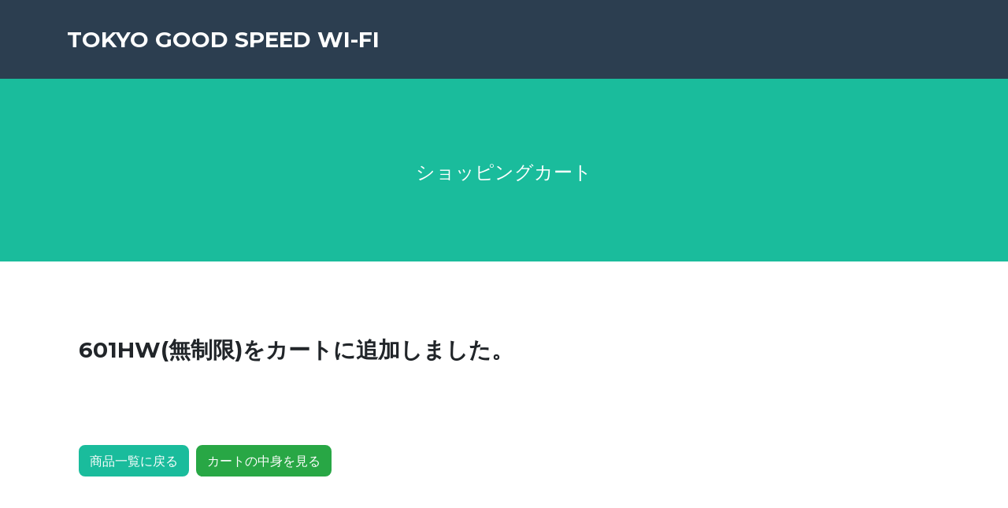

--- FILE ---
content_type: text/html; charset=UTF-8
request_url: https://tokyospeedwifi.com/cart/shop/shop_cartin.php?procode=6
body_size: 4164
content:

<!DOCTYPE html>
<html lang="ja">

<head>

<!-- Google tag (gtag.js) -->
<script async src="https://www.googletagmanager.com/gtag/js?id=G-LWHVGPENFX"></script>
<script>
  window.dataLayer = window.dataLayer || [];
  function gtag(){dataLayer.push(arguments);}
  gtag('js', new Date());

  gtag('config', 'G-LWHVGPENFX');
</script>

<script>
  window.dataLayer = window.dataLayer || [];
  function gtag(){dataLayer.push(arguments);}
  gtag('js', new Date());

  gtag('config', 'UA-158117320-1');
  gtag('config', 'AW-665533310');
</script>

  <meta charset="utf-8">
  <meta name="viewport" content="width=device-width, initial-scale=1, shrink-to-fit=no">
  <meta name="description" content="">
  <meta name="author" content="">

  <title>TGSW カート内</title>

  <!-- Custom fonts for this theme -->
  <link href="../../vendor/fontawesome-free/css/all.min.css" rel="stylesheet" type="text/css">
  <link href="https://fonts.googleapis.com/css?family=Montserrat:400,700" rel="stylesheet" type="text/css">
  <link href="https://fonts.googleapis.com/css?family=Lato:400,700,400italic,700italic" rel="stylesheet" type="text/css">

  <!-- Theme CSS -->
  <link href="../../css/freelancer.min.css" rel="stylesheet">

</head>

  

<body id="page-top">

  <!-- Navigation -->
  <nav class="navbar navbar-expand-lg bg-secondary text-uppercase fixed-top" id="mainNav">
    <div class="container">
      <a class="navbar-brand js-scroll-trigger" href="../../index.html">Tokyo Good Speed Wi-Fi</a>
    </div>
  </nav>

  <!-- Masthead -->
  <header class="masthead bg-primary text-white text-center">
    <div class="container d-flex align-items-center flex-column">
      <p class="masthead-subheading font-weight-light mb-0">ショッピングカート</p>
    </div>
  </header>
 <!-- Contact Section -->
  <section class="page-section" id="contact">
    <div class="container">

      <!-- Contact Section Heading -->		   
		  <div class="row">
		  <div class="col-sm-12">
		  <div class="panel panel-default">
		  <div class="panel-heading"></div>
		  <div class="panel-body">
			  </div><!-- end panel body -->
			</div><!-- end panel default -->
			
		  </div> <!-- end col-md-8 -->
		</div> <!-- end row -->


	

	<div id="main" class="container">		
			
		<h3>601HW(無制限)をカートに追加しました。</h3>
		<br/><br/><br/><br/>
		
		<a href="../../rental_items.html" class="btn btn-primary" role="button" >商品一覧に戻る</a>
		&nbsp;
		<a href="shop_cartlook.php" class="btn btn-success" role="button">カートの中身を見る</a>
		<br/><br/><br/><br/><br/><br/><br/><br/><br/><br/>
		

		
		 </div><!-- container -->
<!-- ******************************************* -->
		<div class="container">
		<form action="https://sitesealinfo.pubcert.jprs.jp/SiteSealReference" name="SiteSealReference" method="post" target="_blank">
		<!--お客様の証明ページを別ウィンドウにて開きます。-->
		  <input type="image" name="Sticker" src="/img/jprs_siteseal_140x59_DV.png" alt="クリックして証明書の内容をご確認ください。" oncontextmenu="return false;" />
		  <!--ダウンロードしたサイトシール画像のパス名を指定します。-->
		  <input type="hidden" name="certificateCn" value="tokyospeedwifi.com" />
		  <input type="hidden" name="certificateClass" value="DV" />
		  <!--証明書のコモンネーム及び証明書種別（DVもしくはOV）を指定します。-->
		</form>
		</div><!-- end container -->
<!-- ******************************************* -->

  <!-- Copyright Section -->
  <section class="copyright py-4 text-center text-white">
    <div class="container">
      <small>Copyright &copy; Tokyo Good Speed Wi-Fi 2022</small>
    </div>
  </section>

  <!-- Bootstrap core JavaScript -->
  <script src="../../vendor/jquery/jquery.min.js"></script>
  <script src="../../vendor/bootstrap/js/bootstrap.bundle.min.js"></script>

  <!-- Plugin JavaScript -->
  <script src="../../vendor/jquery-easing/jquery.easing.min.js"></script>

  <!-- Contact Form JavaScript -->
  <script src="../../js/jqBootstrapValidation.js"></script>
  <script src="../../js/contact_me.js"></script>

  <!-- Custom scripts for this template -->
  <script src="../../js/freelancer.min.js"></script>

</body>

</html>



